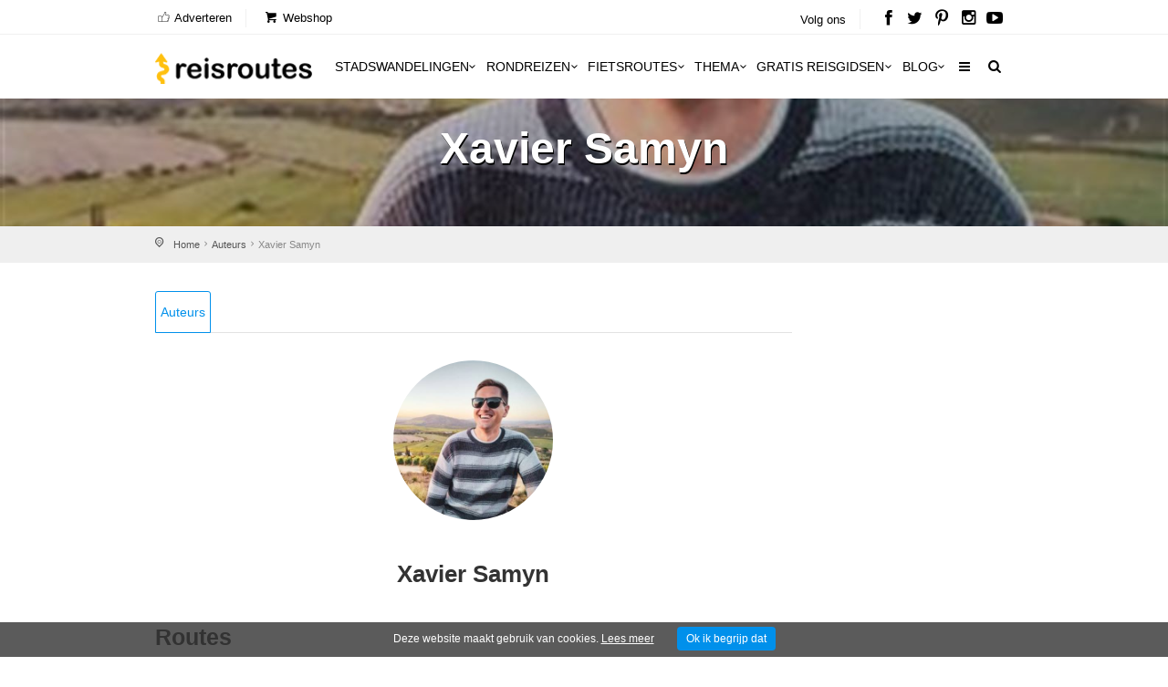

--- FILE ---
content_type: text/html; charset=utf-8
request_url: https://www.google.com/recaptcha/api2/aframe
body_size: 264
content:
<!DOCTYPE HTML><html><head><meta http-equiv="content-type" content="text/html; charset=UTF-8"></head><body><script nonce="zdpzPcwNJcwqmadevB4dGw">/** Anti-fraud and anti-abuse applications only. See google.com/recaptcha */ try{var clients={'sodar':'https://pagead2.googlesyndication.com/pagead/sodar?'};window.addEventListener("message",function(a){try{if(a.source===window.parent){var b=JSON.parse(a.data);var c=clients[b['id']];if(c){var d=document.createElement('img');d.src=c+b['params']+'&rc='+(localStorage.getItem("rc::a")?sessionStorage.getItem("rc::b"):"");window.document.body.appendChild(d);sessionStorage.setItem("rc::e",parseInt(sessionStorage.getItem("rc::e")||0)+1);localStorage.setItem("rc::h",'1768768401986');}}}catch(b){}});window.parent.postMessage("_grecaptcha_ready", "*");}catch(b){}</script></body></html>